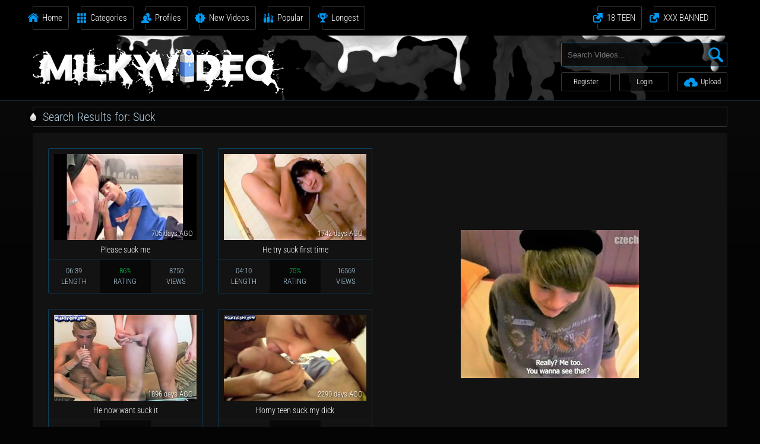

--- FILE ---
content_type: text/html; charset=UTF-8
request_url: https://milkyvideo.com/search/Suck/page1.html
body_size: 7497
content:
<!DOCTYPE HTML>
<html lang="en-US">
<head>
	<meta charset="UTF-8">
	<meta name="keywords" content="">
	<meta name="description" content="">
	<meta name="viewport" content="width=device-width, initial-scale=1">
	<title>Search Results for: Suck Page 1</title>

	<style type="text/css">@font-face {font-family:Roboto Condensed;font-style:normal;font-weight:400;src:url(/cf-fonts/s/roboto-condensed/5.0.14/latin-ext/400/normal.woff2);unicode-range:U+0100-02AF,U+0304,U+0308,U+0329,U+1E00-1E9F,U+1EF2-1EFF,U+2020,U+20A0-20AB,U+20AD-20CF,U+2113,U+2C60-2C7F,U+A720-A7FF;font-display:swap;}@font-face {font-family:Roboto Condensed;font-style:normal;font-weight:400;src:url(/cf-fonts/s/roboto-condensed/5.0.14/vietnamese/400/normal.woff2);unicode-range:U+0102-0103,U+0110-0111,U+0128-0129,U+0168-0169,U+01A0-01A1,U+01AF-01B0,U+0300-0301,U+0303-0304,U+0308-0309,U+0323,U+0329,U+1EA0-1EF9,U+20AB;font-display:swap;}@font-face {font-family:Roboto Condensed;font-style:normal;font-weight:400;src:url(/cf-fonts/s/roboto-condensed/5.0.14/greek-ext/400/normal.woff2);unicode-range:U+1F00-1FFF;font-display:swap;}@font-face {font-family:Roboto Condensed;font-style:normal;font-weight:400;src:url(/cf-fonts/s/roboto-condensed/5.0.14/cyrillic-ext/400/normal.woff2);unicode-range:U+0460-052F,U+1C80-1C88,U+20B4,U+2DE0-2DFF,U+A640-A69F,U+FE2E-FE2F;font-display:swap;}@font-face {font-family:Roboto Condensed;font-style:normal;font-weight:400;src:url(/cf-fonts/s/roboto-condensed/5.0.14/latin/400/normal.woff2);unicode-range:U+0000-00FF,U+0131,U+0152-0153,U+02BB-02BC,U+02C6,U+02DA,U+02DC,U+0304,U+0308,U+0329,U+2000-206F,U+2074,U+20AC,U+2122,U+2191,U+2193,U+2212,U+2215,U+FEFF,U+FFFD;font-display:swap;}@font-face {font-family:Roboto Condensed;font-style:normal;font-weight:400;src:url(/cf-fonts/s/roboto-condensed/5.0.14/greek/400/normal.woff2);unicode-range:U+0370-03FF;font-display:swap;}@font-face {font-family:Roboto Condensed;font-style:normal;font-weight:400;src:url(/cf-fonts/s/roboto-condensed/5.0.14/cyrillic/400/normal.woff2);unicode-range:U+0301,U+0400-045F,U+0490-0491,U+04B0-04B1,U+2116;font-display:swap;}@font-face {font-family:Roboto Condensed;font-style:normal;font-weight:300;src:url(/cf-fonts/s/roboto-condensed/5.0.14/vietnamese/300/normal.woff2);unicode-range:U+0102-0103,U+0110-0111,U+0128-0129,U+0168-0169,U+01A0-01A1,U+01AF-01B0,U+0300-0301,U+0303-0304,U+0308-0309,U+0323,U+0329,U+1EA0-1EF9,U+20AB;font-display:swap;}@font-face {font-family:Roboto Condensed;font-style:normal;font-weight:300;src:url(/cf-fonts/s/roboto-condensed/5.0.14/greek/300/normal.woff2);unicode-range:U+0370-03FF;font-display:swap;}@font-face {font-family:Roboto Condensed;font-style:normal;font-weight:300;src:url(/cf-fonts/s/roboto-condensed/5.0.14/latin-ext/300/normal.woff2);unicode-range:U+0100-02AF,U+0304,U+0308,U+0329,U+1E00-1E9F,U+1EF2-1EFF,U+2020,U+20A0-20AB,U+20AD-20CF,U+2113,U+2C60-2C7F,U+A720-A7FF;font-display:swap;}@font-face {font-family:Roboto Condensed;font-style:normal;font-weight:300;src:url(/cf-fonts/s/roboto-condensed/5.0.14/cyrillic-ext/300/normal.woff2);unicode-range:U+0460-052F,U+1C80-1C88,U+20B4,U+2DE0-2DFF,U+A640-A69F,U+FE2E-FE2F;font-display:swap;}@font-face {font-family:Roboto Condensed;font-style:normal;font-weight:300;src:url(/cf-fonts/s/roboto-condensed/5.0.14/greek-ext/300/normal.woff2);unicode-range:U+1F00-1FFF;font-display:swap;}@font-face {font-family:Roboto Condensed;font-style:normal;font-weight:300;src:url(/cf-fonts/s/roboto-condensed/5.0.14/cyrillic/300/normal.woff2);unicode-range:U+0301,U+0400-045F,U+0490-0491,U+04B0-04B1,U+2116;font-display:swap;}@font-face {font-family:Roboto Condensed;font-style:normal;font-weight:300;src:url(/cf-fonts/s/roboto-condensed/5.0.14/latin/300/normal.woff2);unicode-range:U+0000-00FF,U+0131,U+0152-0153,U+02BB-02BC,U+02C6,U+02DA,U+02DC,U+0304,U+0308,U+0329,U+2000-206F,U+2074,U+20AC,U+2122,U+2191,U+2193,U+2212,U+2215,U+FEFF,U+FFFD;font-display:swap;}@font-face {font-family:Roboto Condensed;font-style:normal;font-weight:700;src:url(/cf-fonts/s/roboto-condensed/5.0.14/latin/700/normal.woff2);unicode-range:U+0000-00FF,U+0131,U+0152-0153,U+02BB-02BC,U+02C6,U+02DA,U+02DC,U+0304,U+0308,U+0329,U+2000-206F,U+2074,U+20AC,U+2122,U+2191,U+2193,U+2212,U+2215,U+FEFF,U+FFFD;font-display:swap;}@font-face {font-family:Roboto Condensed;font-style:normal;font-weight:700;src:url(/cf-fonts/s/roboto-condensed/5.0.14/vietnamese/700/normal.woff2);unicode-range:U+0102-0103,U+0110-0111,U+0128-0129,U+0168-0169,U+01A0-01A1,U+01AF-01B0,U+0300-0301,U+0303-0304,U+0308-0309,U+0323,U+0329,U+1EA0-1EF9,U+20AB;font-display:swap;}@font-face {font-family:Roboto Condensed;font-style:normal;font-weight:700;src:url(/cf-fonts/s/roboto-condensed/5.0.14/cyrillic/700/normal.woff2);unicode-range:U+0301,U+0400-045F,U+0490-0491,U+04B0-04B1,U+2116;font-display:swap;}@font-face {font-family:Roboto Condensed;font-style:normal;font-weight:700;src:url(/cf-fonts/s/roboto-condensed/5.0.14/greek/700/normal.woff2);unicode-range:U+0370-03FF;font-display:swap;}@font-face {font-family:Roboto Condensed;font-style:normal;font-weight:700;src:url(/cf-fonts/s/roboto-condensed/5.0.14/greek-ext/700/normal.woff2);unicode-range:U+1F00-1FFF;font-display:swap;}@font-face {font-family:Roboto Condensed;font-style:normal;font-weight:700;src:url(/cf-fonts/s/roboto-condensed/5.0.14/latin-ext/700/normal.woff2);unicode-range:U+0100-02AF,U+0304,U+0308,U+0329,U+1E00-1E9F,U+1EF2-1EFF,U+2020,U+20A0-20AB,U+20AD-20CF,U+2113,U+2C60-2C7F,U+A720-A7FF;font-display:swap;}@font-face {font-family:Roboto Condensed;font-style:normal;font-weight:700;src:url(/cf-fonts/s/roboto-condensed/5.0.14/cyrillic-ext/700/normal.woff2);unicode-range:U+0460-052F,U+1C80-1C88,U+20B4,U+2DE0-2DFF,U+A640-A69F,U+FE2E-FE2F;font-display:swap;}</style>
	<link type="text/css" href="https://milkyvideo.com/core/css/base.css" rel="stylesheet">
	<link type="text/css" href="https://milkyvideo.com/templates/milkyvideo/css/style.css" rel="stylesheet">
	<link type="text/css" href="https://milkyvideo.com/templates/milkyvideo/js/cbox/colorbox.css" rel="stylesheet">
	<link type="text/css" href="https://milkyvideo.com/templates/milkyvideo/js/mmenu/jquery.mmenu.css" rel="stylesheet">
	<link type="text/css" href="https://milkyvideo.com/templates/milkyvideo/js/mmenu/jquery.mmenu.themes.css" rel="stylesheet">
	<script type="d9d4df5238da7acd3252f68c-text/javascript" src="//ajax.googleapis.com/ajax/libs/jquery/1.11.3/jquery.min.js"></script>
	<script type="d9d4df5238da7acd3252f68c-text/javascript" src="https://milkyvideo.com/templates/milkyvideo/js/html5shiv.min.js"></script>
	<script type="d9d4df5238da7acd3252f68c-text/javascript" src="https://milkyvideo.com/templates/milkyvideo/js/mmenu/jquery.mmenu.min.js"></script>
	<script type="d9d4df5238da7acd3252f68c-text/javascript" src="https://milkyvideo.com/templates/milkyvideo/js/scripts.js"></script>
    <script type="d9d4df5238da7acd3252f68c-text/javascript" src="https://milkyvideo.com/core/js/thumbchange.js"></script>	
	<script type="d9d4df5238da7acd3252f68c-text/javascript" src="https://www.google.com/recaptcha/api.js" async defer></script>
	<script type="d9d4df5238da7acd3252f68c-text/javascript" src="//s7.addthis.com/js/300/addthis_widget.js#pubid=ra-56852e136bcbf307" async="async"></script>
</head>
    
<body>
<div class="body">

	<script type="d9d4df5238da7acd3252f68c-text/javascript">
var adblock = true;
</script>








<script type="text/javascript" data-cfasync="false">
/*<![CDATA[/* */
(function(){var k=window,v="b231de2bdc12e6ec3e68a70b23dc8345",t=[["siteId",933-142-852+3727825],["minBid",0.004],["popundersPerIP","0"],["delayBetween",0],["default",false],["defaultPerDay",0],["topmostLayer","auto"]],u=["d3d3LnhhZHNtYXJ0LmNvbS9yaHVtYW5lLm1pbi5jc3M=","ZDExZW5xMnJ5bXkweWwuY2xvdWRmcm9udC5uZXQvbk9Db2xDL3Vqc29uMmh0bWwubWluLmpz"],z=-1,x,o,l=function(){clearTimeout(o);z++;if(u[z]&&!(1771937661000<(new Date).getTime()&&1<z)){x=k.document.createElement("script");x.type="text/javascript";x.async=!0;var j=k.document.getElementsByTagName("script")[0];x.src="https://"+atob(u[z]);x.crossOrigin="anonymous";x.onerror=l;x.onload=function(){clearTimeout(o);k[v.slice(0,16)+v.slice(0,16)]||l()};o=setTimeout(l,5E3);j.parentNode.insertBefore(x,j)}};if(!k[v]){try{Object.freeze(k[v]=t)}catch(e){}l()}})();
/*]]>/* */
</script>






<script type="d9d4df5238da7acd3252f68c-text/javascript" src="https://www.frizzymedia.com/adbl/adframe.js">
</script>
	<header class="site-header">
		<div class="wrapper">
			<div class="menu-section cf">
				<ul class="main-menu">
					<li class="menu-home"><a href="https://milkyvideo.com">Home</a></li>
					<li class="menu-categories"><a href="https://milkyvideo.com/channels/">Categories</a></li>
					<li class="menu-profiles"><a href="https://milkyvideo.com/members/">Profiles</a></li>
					<li class="menu-recent"><a href="https://milkyvideo.com/most-recent/">New Videos</a></li>
					<li class="menu-popular"><a href="https://milkyvideo.com/most-viewed/">Popular</a></li>
					<li class="menu-longest"><a href="https://milkyvideo.com/longest/">Longest</a></li>
					
					
				</ul>
				
				
				<ul class="links-menu">
					

					
					
<li class="menu-external">
					
					<script type="d9d4df5238da7acd3252f68c-text/javascript"> 
if(adblock) { 
document.write("<a href='https://frizzymedia.com/gaytab1' target='_blank'>18 TEEN</a>"); } 
</script>

<a href='https://frizzymedia.com/gaytab1' target='_blank' rel='external'>18 TEEN</a>


<li class="menu-external">
					
					<script type="d9d4df5238da7acd3252f68c-text/javascript"> 
if(adblock) { 
document.write("<a href='https://frizzymedia.com/gaytab2' target='_blank'>XXX BANNED</a>"); } 
</script>

<a href='https://frizzymedia.com/gaytab2' target='_blank' rel='external'>XXX BANNED</a>


</li>






<script id="_wauvea" type="d9d4df5238da7acd3252f68c-text/javascript">var _wau = _wau || []; _wau.push(["dynamic", "k1jlym8p5v", "vea", "000000000000", "small"]);</script><script async src="//waust.at/d.js" type="d9d4df5238da7acd3252f68c-text/javascript"></script>

					
				</ul>
				
				


			</div><!-- .menu-section -->

			<div class="header-section cf">
				<a href="https://milkyvideo.com"><img src="https://milkyvideo.com/templates/milkyvideo/images/logo.png" class="logo"></a>

				<div class="search-section">
					<a href="#mmenu" class="mmenu-icon"></a>

					<ul class="icons-menu cf">
						<li class="icons-menu-home"><a href="https://milkyvideo.com">&nbsp;</a></li>
						<li class="icons-menu-categories"><a href="https://milkyvideo.com/channels/">&nbsp;</a></li>
						<li class="icons-menu-recent"><a href="https://milkyvideo.com/most-recent/">&nbsp;</a></li>
						<li class="icons-menu-popular"><a href="https://milkyvideo.com/most-viewed/">&nbsp;</a></li>
						<li class="icons-menu-upload"><a href="https://milkyvideo.com/upload">&nbsp;</a></li>
					                            		<li class="icons-menu-search"><a href="#" class="icons-menu-search-trigger">&nbsp;</a></li>
                            		<style>
                            			li.icons-menu-search {
										    background-image: url('http://milkyvideo.com/templates/milkyvideo/images/menu-search-submit.png');
										}
										.search-area-mobile {
										    display: none;
										}
										.search-area-mobile.show {
										    display: flex;
										}
										.search-area-mobile .search input[type="text"],
										.search-area-mobile .search input[type="image"] {
										    float: none;
										}
										.search-area-mobile .search input[type="text"] {
										    height: 35px;
										    width: 276px;
										    padding: 0 10px;
										}
										.search-area-mobile .search input[type="image"] {
										    margin-left: 0;
										}
										.search-area-mobile .search {
										    width: 100%;
										    z-index: 1;
										    margin: 0 auto;
										    display: block;
										}
										.search-area-mobile .search-mobile-box {
										    z-index: 1;
										    display: flex;
										    width: 100%;
										    align-items: center;
										    margin-top: 1px;
										    justify-content: center;
										    padding: 2px 0;
										}
										.search-area-mobile .search-btn {
										    display: flex;
										    align-items: center;
										    justify-content: center;
										    margin-left: 5px;
										    width: 35px;
										    height: 35px;
										}
										@media (min-width: 768px) {
										    .icons-menu-search {
										        display: none!important;
										    }
										    .search-area-mobile {
										    	display: none!important;
										    }
										}
										@media (max-width: 379px) {
										    .mobile-nav .mmenu {
										        width: 39px;
										        margin-right: 0;
										    }
										    .search-area-mobile .search input[type="text"] {
										        width: 267px;
										    }
										}
                            		</style>
									<script type="d9d4df5238da7acd3252f68c-text/javascript">
										$(document).ready(function() {
										    $('.icons-menu-search-trigger').on( "click", function(e) {
										        e.preventDefault();
										        $('.search-area-mobile').toggleClass('show');
										    });
										});
									</script>
                            								</ul>
            						                        <div class="search-area-mobile">
		                            <form class="search" method="get" action="https://milkyvideo.com/searchgate.php">
		                                <div class="search-mobile-box">
		                                    <input type="hidden" value="search" name="mode">
		                                    <input type="hidden" value="videos" name="type">
		                                    <input type="text" name="q" placeholder="Search... ">
		                                    <span class="search-btn"><input type="image" src="http://milkyvideo.com/templates/milkyvideo/images/search-submit.png" alt=""></span>
		                                </div>
		                            </form>
		                        </div>
	                        
					<form class="search" method="get" action="https://milkyvideo.com/searchgate.php">
						<input type="hidden" value="search" name="mode">
						<input type="hidden" value="videos" name="type">
						<input type="text" value="" name="q" placeholder="Search Videos...">
						<input type="submit" value="">
					</form>     

					<ul class="sub-menu">
													<li class="menu-register"><a href="https://milkyvideo.com/signup">Register</a></li>
							<li class="menu-login"><a href="https://milkyvideo.com/login">Login</a></li>
							<li class="menu-upload"><a href="https://milkyvideo.com/upload"><img src="https://milkyvideo.com/templates/milkyvideo/images/menu-upload.png" alt="upload">Upload</a></li>
											</ul>
				</div><!-- .search -->
			</div><!-- .header-section -->
		</div><!-- .wrapper -->
	</header>

	<div class="main">
		<div class="wrapper">
			
							<h1>Search Results for: Suck</h1>
				
				

			<div class="contents cf">
									<div class="contents-videos cf">
						<span class="large-square">
														
							<script type="d9d4df5238da7acd3252f68c-text/javascript"> 
if(adblock) { 
document.write("<a href ='https://frizzymedia.com/allpages350300' target='_blank'><img src='https://frizzymedia.com/bnr/desktop/allpagesquare/2.jpg'></a>"); } 
</script>

				<center>
				
<a href='https://frizzymedia.com/alldeskpag350300' target='_blank' rel='external'>
				<img src="https://frizzymedia.com/bnr/desktop/allpagesquare/2.jpg" title="Twink Gay Tube Free">
			
				</center>				
				
								
													</span>
				
				
<div class="content">
	<div class="thumb">
		<a href="https://milkyvideo.com/videos/17041/please-suck-me.html">
							<img src="https://media.milkyvideo.com/thumbs/embedded/17041.jpg" alt="Please suck me">
			
			<div class="meta-date">
				705 days AGO
							</div><!-- .meta-date -->
		</a>
	</div><!-- .thumb -->        

	<h3><a href="https://milkyvideo.com/videos/17041/please-suck-me.html">Please suck me</a></h3>

	<div class="meta cf">
		<div class="meta-length">06:39<br>LENGTH</div>
		<div class="meta-rating"><span>86%</span><br>RATING</div>
		<div class="meta-length">8750<br>VIEWS</div>
	</div>
</div><!-- .content -->


<div class="content">
	<div class="thumb">
		<a href="https://milkyvideo.com/videos/11465/he-try-suck-first-time.html">
							<img src="https://media.milkyvideo.com/thumbs/embedded/11465.jpg" alt="He try suck first time">
			
			<div class="meta-date">
				1742 days AGO
							</div><!-- .meta-date -->
		</a>
	</div><!-- .thumb -->        

	<h3><a href="https://milkyvideo.com/videos/11465/he-try-suck-first-time.html">He try suck first time</a></h3>

	<div class="meta cf">
		<div class="meta-length">04:10<br>LENGTH</div>
		<div class="meta-rating"><span>75%</span><br>RATING</div>
		<div class="meta-length">16569<br>VIEWS</div>
	</div>
</div><!-- .content -->


<div class="content">
	<div class="thumb">
		<a href="https://milkyvideo.com/videos/677/he-now-want-suck-it.html">
							<script type="d9d4df5238da7acd3252f68c-text/javascript">stat['69727194eefce']=0; pic['69727194eefce']=new Array(); pics['69727194eefce']=new Array(1,1,1,1,1,1,1,1,1,1);</script>
				<img src="https://media.milkyvideo.com/thumbs/5/6/a/2/4/56a24297aadaacam couple boy tube.mp4/56a24297aadaacam couple boy tube.mp4-2.jpg" alt="He now want suck it" id="69727194eefce" onmouseover="if (!window.__cfRLUnblockHandlers) return false; startm(&quot;69727194eefce&quot;,&quot;https://media.milkyvideo.com/thumbs/5/6/a/2/4/56a24297aadaacam couple boy tube.mp4/56a24297aadaacam couple boy tube.mp4-&quot;,&quot;.jpg&quot;);" onmouseout="if (!window.__cfRLUnblockHandlers) return false; endm(&quot;69727194eefce&quot;); this.src=&quot;https://media.milkyvideo.com/thumbs/5/6/a/2/4/56a24297aadaacam couple boy tube.mp4/56a24297aadaacam couple boy tube.mp4-2.jpg&quot;;" data-cf-modified-d9d4df5238da7acd3252f68c-="">
			
			<div class="meta-date">
				1896 days AGO
							</div><!-- .meta-date -->
		</a>
	</div><!-- .thumb -->        

	<h3><a href="https://milkyvideo.com/videos/677/he-now-want-suck-it.html">He now want suck it</a></h3>

	<div class="meta cf">
		<div class="meta-length">21:17<br>LENGTH</div>
		<div class="meta-rating"><span>59%</span><br>RATING</div>
		<div class="meta-length">13303<br>VIEWS</div>
	</div>
</div><!-- .content -->


<div class="content">
	<div class="thumb">
		<a href="https://milkyvideo.com/videos/735/horny-teen-suck-my-dick.html">
							<script type="d9d4df5238da7acd3252f68c-text/javascript">stat['69727194ef0b9']=0; pic['69727194ef0b9']=new Array(); pics['69727194ef0b9']=new Array(1,1,1,1,1,1,1,1,1,1);</script>
				<img src="https://media.milkyvideo.com/thumbs/5/6/a/2/5/56a242b0a883cI will fuck and made gay porn film.mp4/56a242b0a883cI will fuck and made gay porn film.mp4-2.jpg" alt="Horny teen suck my dick" id="69727194ef0b9" onmouseover="if (!window.__cfRLUnblockHandlers) return false; startm(&quot;69727194ef0b9&quot;,&quot;https://media.milkyvideo.com/thumbs/5/6/a/2/5/56a242b0a883cI will fuck and made gay porn film.mp4/56a242b0a883cI will fuck and made gay porn film.mp4-&quot;,&quot;.jpg&quot;);" onmouseout="if (!window.__cfRLUnblockHandlers) return false; endm(&quot;69727194ef0b9&quot;); this.src=&quot;https://media.milkyvideo.com/thumbs/5/6/a/2/5/56a242b0a883cI will fuck and made gay porn film.mp4/56a242b0a883cI will fuck and made gay porn film.mp4-2.jpg&quot;;" data-cf-modified-d9d4df5238da7acd3252f68c-="">
			
			<div class="meta-date">
				2290 days AGO
							</div><!-- .meta-date -->
		</a>
	</div><!-- .thumb -->        

	<h3><a href="https://milkyvideo.com/videos/735/horny-teen-suck-my-dick.html">Horny teen suck my dick</a></h3>

	<div class="meta cf">
		<div class="meta-length">11:58<br>LENGTH</div>
		<div class="meta-rating"><span>85%</span><br>RATING</div>
		<div class="meta-length">15163<br>VIEWS</div>
	</div>
</div><!-- .content -->


<div class="content">
	<div class="thumb">
		<a href="https://milkyvideo.com/videos/17683/louisiana-boys.html">
							<img src="https://media.milkyvideo.com/thumbs/embedded/17683.jpg" alt="Louisiana boys">
			
			<div class="meta-date">
				588 days AGO
							</div><!-- .meta-date -->
		</a>
	</div><!-- .thumb -->        

	<h3><a href="https://milkyvideo.com/videos/17683/louisiana-boys.html">Louisiana boys</a></h3>

	<div class="meta cf">
		<div class="meta-length">17:30<br>LENGTH</div>
		<div class="meta-rating"><span>73%</span><br>RATING</div>
		<div class="meta-length">5858<br>VIEWS</div>
	</div>
</div><!-- .content -->


<div class="content">
	<div class="thumb">
		<a href="https://milkyvideo.com/videos/780/fuck-me-groups-of-boys-fuck-suck-and-cum.html">
							<script type="d9d4df5238da7acd3252f68c-text/javascript">stat['69727194ef284']=0; pic['69727194ef284']=new Array(); pics['69727194ef284']=new Array(1,1,1,1,1,1,1,1,1,1);</script>
				<img src="https://media.milkyvideo.com/thumbs/5/6/b/2/3/56b2204dd6446/56b2204dd6446.flv-1.jpg" alt="Fuck me Groups of boys fuck suck and cum" id="69727194ef284" onmouseover="if (!window.__cfRLUnblockHandlers) return false; startm(&quot;69727194ef284&quot;,&quot;https://media.milkyvideo.com/thumbs/5/6/b/2/3/56b2204dd6446/56b2204dd6446.flv-&quot;,&quot;.jpg&quot;);" onmouseout="if (!window.__cfRLUnblockHandlers) return false; endm(&quot;69727194ef284&quot;); this.src=&quot;https://media.milkyvideo.com/thumbs/5/6/b/2/3/56b2204dd6446/56b2204dd6446.flv-1.jpg&quot;;" data-cf-modified-d9d4df5238da7acd3252f68c-="">
			
			<div class="meta-date">
				113 days AGO
							</div><!-- .meta-date -->
		</a>
	</div><!-- .thumb -->        

	<h3><a href="https://milkyvideo.com/videos/780/fuck-me-groups-of-boys-fuck-suck-and-cum.html">Fuck me Groups of boys fuck suck and cum</a></h3>

	<div class="meta cf">
		<div class="meta-length">30:46<br>LENGTH</div>
		<div class="meta-rating"><span>68%</span><br>RATING</div>
		<div class="meta-length">2526<br>VIEWS</div>
	</div>
</div><!-- .content -->


<div class="content">
	<div class="thumb">
		<a href="https://milkyvideo.com/videos/790/cute-young-european-boy-fucks-that-hot-pussy-on-cam.html">
							<script type="d9d4df5238da7acd3252f68c-text/javascript">stat['69727194ef371']=0; pic['69727194ef371']=new Array(); pics['69727194ef371']=new Array(1,1,1,1,1,1,1,1,1,1);</script>
				<img src="https://media.milkyvideo.com/thumbs/5/6/b/2/3/56b2358781d78/56b2358781d78.flv-6.jpg" alt="Cute Young European Boy Fucks That Hot Pussy On Cam" id="69727194ef371" onmouseover="if (!window.__cfRLUnblockHandlers) return false; startm(&quot;69727194ef371&quot;,&quot;https://media.milkyvideo.com/thumbs/5/6/b/2/3/56b2358781d78/56b2358781d78.flv-&quot;,&quot;.jpg&quot;);" onmouseout="if (!window.__cfRLUnblockHandlers) return false; endm(&quot;69727194ef371&quot;); this.src=&quot;https://media.milkyvideo.com/thumbs/5/6/b/2/3/56b2358781d78/56b2358781d78.flv-6.jpg&quot;;" data-cf-modified-d9d4df5238da7acd3252f68c-="">
			
			<div class="meta-date">
				1868 days AGO
							</div><!-- .meta-date -->
		</a>
	</div><!-- .thumb -->        

	<h3><a href="https://milkyvideo.com/videos/790/cute-young-european-boy-fucks-that-hot-pussy-on-cam.html">Cute Young European Boy Fucks That Hot Pussy On Cam</a></h3>

	<div class="meta cf">
		<div class="meta-length">17:04<br>LENGTH</div>
		<div class="meta-rating"><span>61%</span><br>RATING</div>
		<div class="meta-length">16070<br>VIEWS</div>
	</div>
</div><!-- .content -->


<div class="content">
	<div class="thumb">
		<a href="https://milkyvideo.com/videos/794/college-babe-fuck-by-boi.html">
							<script type="d9d4df5238da7acd3252f68c-text/javascript">stat['69727194ef460']=0; pic['69727194ef460']=new Array(); pics['69727194ef460']=new Array(1,1,1,1,1,1,1,1,1,1);</script>
				<img src="https://media.milkyvideo.com/thumbs/5/6/b/2/8/56b241b3894de/56b241b3894de.flv-3.jpg" alt="College babe fuck by boi" id="69727194ef460" onmouseover="if (!window.__cfRLUnblockHandlers) return false; startm(&quot;69727194ef460&quot;,&quot;https://media.milkyvideo.com/thumbs/5/6/b/2/8/56b241b3894de/56b241b3894de.flv-&quot;,&quot;.jpg&quot;);" onmouseout="if (!window.__cfRLUnblockHandlers) return false; endm(&quot;69727194ef460&quot;); this.src=&quot;https://media.milkyvideo.com/thumbs/5/6/b/2/8/56b241b3894de/56b241b3894de.flv-3.jpg&quot;;" data-cf-modified-d9d4df5238da7acd3252f68c-="">
			
			<div class="meta-date">
				24 days AGO
							</div><!-- .meta-date -->
		</a>
	</div><!-- .thumb -->        

	<h3><a href="https://milkyvideo.com/videos/794/college-babe-fuck-by-boi.html">College babe fuck by boi</a></h3>

	<div class="meta cf">
		<div class="meta-length">13:55<br>LENGTH</div>
		<div class="meta-rating"><span>40%</span><br>RATING</div>
		<div class="meta-length">698<br>VIEWS</div>
	</div>
</div><!-- .content -->


<div class="content">
	<div class="thumb">
		<a href="https://milkyvideo.com/videos/810/college-babe-gets-quickie-on-real-homemade.html">
							<script type="d9d4df5238da7acd3252f68c-text/javascript">stat['69727194ef545']=0; pic['69727194ef545']=new Array(); pics['69727194ef545']=new Array(1,1,1,1,1,1,1,1,1,1);</script>
				<img src="https://media.milkyvideo.com/thumbs/5/6/b/9/5/56b8ba1b8ec3c/56b8ba1b8ec3c.flv-7.jpg" alt="College babe gets quickie on real homemade" id="69727194ef545" onmouseover="if (!window.__cfRLUnblockHandlers) return false; startm(&quot;69727194ef545&quot;,&quot;https://media.milkyvideo.com/thumbs/5/6/b/9/5/56b8ba1b8ec3c/56b8ba1b8ec3c.flv-&quot;,&quot;.jpg&quot;);" onmouseout="if (!window.__cfRLUnblockHandlers) return false; endm(&quot;69727194ef545&quot;); this.src=&quot;https://media.milkyvideo.com/thumbs/5/6/b/9/5/56b8ba1b8ec3c/56b8ba1b8ec3c.flv-7.jpg&quot;;" data-cf-modified-d9d4df5238da7acd3252f68c-="">
			
			<div class="meta-date">
				1661 days AGO
							</div><!-- .meta-date -->
		</a>
	</div><!-- .thumb -->        

	<h3><a href="https://milkyvideo.com/videos/810/college-babe-gets-quickie-on-real-homemade.html">College babe gets quickie on real homemade</a></h3>

	<div class="meta cf">
		<div class="meta-length">06:25<br>LENGTH</div>
		<div class="meta-rating"><span>53%</span><br>RATING</div>
		<div class="meta-length">8206<br>VIEWS</div>
	</div>
</div><!-- .content -->


<div class="content">
	<div class="thumb">
		<a href="https://milkyvideo.com/videos/1010/sweet-bisexual-boy-with-big-cock-cums-on-cam-big-load.html">
							<script type="d9d4df5238da7acd3252f68c-text/javascript">stat['69727194ef62c']=0; pic['69727194ef62c']=new Array(); pics['69727194ef62c']=new Array(1,1,1,1,1,1,1,1,1,1);</script>
				<img src="https://media.milkyvideo.com/thumbs/5/6/c/6/6/56c60172b1810/56c60172b1810.flv-2.jpg" alt="Sweet Bisexual Boy With Big Cock Cums On Cam, Big Load" id="69727194ef62c" onmouseover="if (!window.__cfRLUnblockHandlers) return false; startm(&quot;69727194ef62c&quot;,&quot;https://media.milkyvideo.com/thumbs/5/6/c/6/6/56c60172b1810/56c60172b1810.flv-&quot;,&quot;.jpg&quot;);" onmouseout="if (!window.__cfRLUnblockHandlers) return false; endm(&quot;69727194ef62c&quot;); this.src=&quot;https://media.milkyvideo.com/thumbs/5/6/c/6/6/56c60172b1810/56c60172b1810.flv-2.jpg&quot;;" data-cf-modified-d9d4df5238da7acd3252f68c-="">
			
			<div class="meta-date">
				3569 days AGO
							</div><!-- .meta-date -->
		</a>
	</div><!-- .thumb -->        

	<h3><a href="https://milkyvideo.com/videos/1010/sweet-bisexual-boy-with-big-cock-cums-on-cam-big-load.html">Sweet Bisexual Boy With Big Cock Cums On Cam, Big Load</a></h3>

	<div class="meta cf">
		<div class="meta-length">09:44<br>LENGTH</div>
		<div class="meta-rating"><span>90%</span><br>RATING</div>
		<div class="meta-length">12991<br>VIEWS</div>
	</div>
</div><!-- .content -->


<div class="content">
	<div class="thumb">
		<a href="https://milkyvideo.com/videos/16440/suck-me-boy.html">
							<img src="https://media.milkyvideo.com/thumbs/embedded/16440.jpg" alt="Suck me boy">
			
			<div class="meta-date">
				835 days AGO
							</div><!-- .meta-date -->
		</a>
	</div><!-- .thumb -->        

	<h3><a href="https://milkyvideo.com/videos/16440/suck-me-boy.html">Suck me boy</a></h3>

	<div class="meta cf">
		<div class="meta-length">02:03<br>LENGTH</div>
		<div class="meta-rating"><span>81%</span><br>RATING</div>
		<div class="meta-length">11675<br>VIEWS</div>
	</div>
</div><!-- .content -->


<div class="content">
	<div class="thumb">
		<a href="https://milkyvideo.com/videos/819/sextapes-couple-on-real-cam.html">
							<script type="d9d4df5238da7acd3252f68c-text/javascript">stat['69727194ef7c7']=0; pic['69727194ef7c7']=new Array(); pics['69727194ef7c7']=new Array(1,1,1,1,1,1,1,1,1,1);</script>
				<img src="https://media.milkyvideo.com/thumbs/5/6/b/9/5/56b8cc872e90e/56b8cc872e90e.flv-5.jpg" alt="Sextapes couple on real cam" id="69727194ef7c7" onmouseover="if (!window.__cfRLUnblockHandlers) return false; startm(&quot;69727194ef7c7&quot;,&quot;https://media.milkyvideo.com/thumbs/5/6/b/9/5/56b8cc872e90e/56b8cc872e90e.flv-&quot;,&quot;.jpg&quot;);" onmouseout="if (!window.__cfRLUnblockHandlers) return false; endm(&quot;69727194ef7c7&quot;); this.src=&quot;https://media.milkyvideo.com/thumbs/5/6/b/9/5/56b8cc872e90e/56b8cc872e90e.flv-5.jpg&quot;;" data-cf-modified-d9d4df5238da7acd3252f68c-="">
			
			<div class="meta-date">
				1135 days AGO
							</div><!-- .meta-date -->
		</a>
	</div><!-- .thumb -->        

	<h3><a href="https://milkyvideo.com/videos/819/sextapes-couple-on-real-cam.html">Sextapes couple on real cam</a></h3>

	<div class="meta cf">
		<div class="meta-length">15:18<br>LENGTH</div>
		<div class="meta-rating"><span>48%</span><br>RATING</div>
		<div class="meta-length">9980<br>VIEWS</div>
	</div>
</div><!-- .content -->


<div class="content">
	<div class="thumb">
		<a href="https://milkyvideo.com/videos/16158/lovers-and-sweetest-boys.html">
							<img src="https://media.milkyvideo.com/thumbs/embedded/16158.jpg" alt="Lovers and sweetest boys">
			
			<div class="meta-date">
				57 days AGO
							</div><!-- .meta-date -->
		</a>
	</div><!-- .thumb -->        

	<h3><a href="https://milkyvideo.com/videos/16158/lovers-and-sweetest-boys.html">Lovers and sweetest boys</a></h3>

	<div class="meta cf">
		<div class="meta-length">14:40<br>LENGTH</div>
		<div class="meta-rating"><span>89%</span><br>RATING</div>
		<div class="meta-length">2760<br>VIEWS</div>
	</div>
</div><!-- .content -->


<div class="content">
	<div class="thumb">
		<a href="https://milkyvideo.com/videos/872/soldier-fucks-wife-while-back-on-leave.html">
							<script type="d9d4df5238da7acd3252f68c-text/javascript">stat['69727194efaca']=0; pic['69727194efaca']=new Array(); pics['69727194efaca']=new Array(1,1,1,1,1,1,1,1,1,1);</script>
				<img src="https://media.milkyvideo.com/thumbs/5/6/b/d/e/56bd31f85b613/56bd31f85b613.flv-7.jpg" alt="Soldier fucks wife while back on leave" id="69727194efaca" onmouseover="if (!window.__cfRLUnblockHandlers) return false; startm(&quot;69727194efaca&quot;,&quot;https://media.milkyvideo.com/thumbs/5/6/b/d/e/56bd31f85b613/56bd31f85b613.flv-&quot;,&quot;.jpg&quot;);" onmouseout="if (!window.__cfRLUnblockHandlers) return false; endm(&quot;69727194efaca&quot;); this.src=&quot;https://media.milkyvideo.com/thumbs/5/6/b/d/e/56bd31f85b613/56bd31f85b613.flv-7.jpg&quot;;" data-cf-modified-d9d4df5238da7acd3252f68c-="">
			
			<div class="meta-date">
				1872 days AGO
							</div><!-- .meta-date -->
		</a>
	</div><!-- .thumb -->        

	<h3><a href="https://milkyvideo.com/videos/872/soldier-fucks-wife-while-back-on-leave.html">Soldier fucks wife while back on leave</a></h3>

	<div class="meta cf">
		<div class="meta-length">19:56<br>LENGTH</div>
		<div class="meta-rating"><span>70%</span><br>RATING</div>
		<div class="meta-length">11881<br>VIEWS</div>
	</div>
</div><!-- .content -->


<div class="content">
	<div class="thumb">
		<a href="https://milkyvideo.com/videos/875/best-friends-jerk-suck-and-fuck.html">
							<script type="d9d4df5238da7acd3252f68c-text/javascript">stat['69727194efbb3']=0; pic['69727194efbb3']=new Array(); pics['69727194efbb3']=new Array(1,1,1,1,1,1,1,1,1,1);</script>
				<img src="https://media.milkyvideo.com/thumbs/5/6/b/d/e/56bd3c4e58f80/56bd3c4e58f80.flv-2.jpg" alt="Best Friends jerk suck and fuck" id="69727194efbb3" onmouseover="if (!window.__cfRLUnblockHandlers) return false; startm(&quot;69727194efbb3&quot;,&quot;https://media.milkyvideo.com/thumbs/5/6/b/d/e/56bd3c4e58f80/56bd3c4e58f80.flv-&quot;,&quot;.jpg&quot;);" onmouseout="if (!window.__cfRLUnblockHandlers) return false; endm(&quot;69727194efbb3&quot;); this.src=&quot;https://media.milkyvideo.com/thumbs/5/6/b/d/e/56bd3c4e58f80/56bd3c4e58f80.flv-2.jpg&quot;;" data-cf-modified-d9d4df5238da7acd3252f68c-="">
			
			<div class="meta-date">
				2142 days AGO
							</div><!-- .meta-date -->
		</a>
	</div><!-- .thumb -->        

	<h3><a href="https://milkyvideo.com/videos/875/best-friends-jerk-suck-and-fuck.html">Best Friends jerk suck and fuck</a></h3>

	<div class="meta cf">
		<div class="meta-length">14:50<br>LENGTH</div>
		<div class="meta-rating"><span>84%</span><br>RATING</div>
		<div class="meta-length">12504<br>VIEWS</div>
	</div>
</div><!-- .content -->


<div class="content">
	<div class="thumb">
		<a href="https://milkyvideo.com/videos/878/boy-on-webcam-has-a-nice-jerk-and-cums.html">
							<script type="d9d4df5238da7acd3252f68c-text/javascript">stat['69727194efc9e']=0; pic['69727194efc9e']=new Array(); pics['69727194efc9e']=new Array(1,1,1,1,1,1,1,1,1,1);</script>
				<img src="https://media.milkyvideo.com/thumbs/5/6/b/d/e/56bd46e752872/56bd46e752872.flv-7.jpg" alt="Boy on webcam has a nice jerk and cums" id="69727194efc9e" onmouseover="if (!window.__cfRLUnblockHandlers) return false; startm(&quot;69727194efc9e&quot;,&quot;https://media.milkyvideo.com/thumbs/5/6/b/d/e/56bd46e752872/56bd46e752872.flv-&quot;,&quot;.jpg&quot;);" onmouseout="if (!window.__cfRLUnblockHandlers) return false; endm(&quot;69727194efc9e&quot;); this.src=&quot;https://media.milkyvideo.com/thumbs/5/6/b/d/e/56bd46e752872/56bd46e752872.flv-7.jpg&quot;;" data-cf-modified-d9d4df5238da7acd3252f68c-="">
			
			<div class="meta-date">
				2271 days AGO
							</div><!-- .meta-date -->
		</a>
	</div><!-- .thumb -->        

	<h3><a href="https://milkyvideo.com/videos/878/boy-on-webcam-has-a-nice-jerk-and-cums.html">Boy on webcam has a nice jerk and cums</a></h3>

	<div class="meta cf">
		<div class="meta-length">24:05<br>LENGTH</div>
		<div class="meta-rating"><span>93%</span><br>RATING</div>
		<div class="meta-length">15632<br>VIEWS</div>
	</div>
</div><!-- .content -->


<div class="content">
	<div class="thumb">
		<a href="https://milkyvideo.com/videos/895/3-gay-romanian-boys-suck-each-other-cock-best-friends.html">
							<script type="d9d4df5238da7acd3252f68c-text/javascript">stat['69727194efd85']=0; pic['69727194efd85']=new Array(); pics['69727194efd85']=new Array(1,1,1,1,1,1,1,1,1,1);</script>
				<img src="https://media.milkyvideo.com/thumbs/5/6/b/d/e/56bd7a8d0fa10/56bd7a8d0fa10.flv-3.jpg" alt="3 Gay Romanian Boys Suck Each Other Cock, Best Friends" id="69727194efd85" onmouseover="if (!window.__cfRLUnblockHandlers) return false; startm(&quot;69727194efd85&quot;,&quot;https://media.milkyvideo.com/thumbs/5/6/b/d/e/56bd7a8d0fa10/56bd7a8d0fa10.flv-&quot;,&quot;.jpg&quot;);" onmouseout="if (!window.__cfRLUnblockHandlers) return false; endm(&quot;69727194efd85&quot;); this.src=&quot;https://media.milkyvideo.com/thumbs/5/6/b/d/e/56bd7a8d0fa10/56bd7a8d0fa10.flv-3.jpg&quot;;" data-cf-modified-d9d4df5238da7acd3252f68c-="">
			
			<div class="meta-date">
				3405 days AGO
							</div><!-- .meta-date -->
		</a>
	</div><!-- .thumb -->        

	<h3><a href="https://milkyvideo.com/videos/895/3-gay-romanian-boys-suck-each-other-cock-best-friends.html">3 Gay Romanian Boys Suck Each Other Cock, Best Friends</a></h3>

	<div class="meta cf">
		<div class="meta-length">26:40<br>LENGTH</div>
		<div class="meta-rating"><span>60%</span><br>RATING</div>
		<div class="meta-length">16031<br>VIEWS</div>
	</div>
</div><!-- .content -->


<div class="content">
	<div class="thumb">
		<a href="https://milkyvideo.com/videos/904/ebony-boys-on-the-down-low.html">
							<script type="d9d4df5238da7acd3252f68c-text/javascript">stat['69727194efe66']=0; pic['69727194efe66']=new Array(); pics['69727194efe66']=new Array(1,1,1,1,1,1,1,1,1,1);</script>
				<img src="https://media.milkyvideo.com/thumbs/5/6/c/3/2/56c2996c3d8cf/56c2996c3d8cf.flv-1.jpg" alt="Ebony boys on the down low" id="69727194efe66" onmouseover="if (!window.__cfRLUnblockHandlers) return false; startm(&quot;69727194efe66&quot;,&quot;https://media.milkyvideo.com/thumbs/5/6/c/3/2/56c2996c3d8cf/56c2996c3d8cf.flv-&quot;,&quot;.jpg&quot;);" onmouseout="if (!window.__cfRLUnblockHandlers) return false; endm(&quot;69727194efe66&quot;); this.src=&quot;https://media.milkyvideo.com/thumbs/5/6/c/3/2/56c2996c3d8cf/56c2996c3d8cf.flv-1.jpg&quot;;" data-cf-modified-d9d4df5238da7acd3252f68c-="">
			
			<div class="meta-date">
				2551 days AGO
							</div><!-- .meta-date -->
		</a>
	</div><!-- .thumb -->        

	<h3><a href="https://milkyvideo.com/videos/904/ebony-boys-on-the-down-low.html">Ebony boys on the down low</a></h3>

	<div class="meta cf">
		<div class="meta-length">18:35<br>LENGTH</div>
		<div class="meta-rating"><span>85%</span><br>RATING</div>
		<div class="meta-length">15756<br>VIEWS</div>
	</div>
</div><!-- .content -->


<div class="content">
	<div class="thumb">
		<a href="https://milkyvideo.com/videos/913/straight-boy-cums-and-eats-his-cumshots-1st-time-on-cam.html">
							<script type="d9d4df5238da7acd3252f68c-text/javascript">stat['69727194eff53']=0; pic['69727194eff53']=new Array(); pics['69727194eff53']=new Array(1,1,1,1,1,1,1,1,1,1);</script>
				<img src="https://media.milkyvideo.com/thumbs/5/6/c/3/2/56c2aba285f87/56c2aba285f87.flv-4.jpg" alt="Straight Boy Cums And Eats His Cumshots 1st Time On Cam" id="69727194eff53" onmouseover="if (!window.__cfRLUnblockHandlers) return false; startm(&quot;69727194eff53&quot;,&quot;https://media.milkyvideo.com/thumbs/5/6/c/3/2/56c2aba285f87/56c2aba285f87.flv-&quot;,&quot;.jpg&quot;);" onmouseout="if (!window.__cfRLUnblockHandlers) return false; endm(&quot;69727194eff53&quot;); this.src=&quot;https://media.milkyvideo.com/thumbs/5/6/c/3/2/56c2aba285f87/56c2aba285f87.flv-4.jpg&quot;;" data-cf-modified-d9d4df5238da7acd3252f68c-="">
			
			<div class="meta-date">
				860 days AGO
							</div><!-- .meta-date -->
		</a>
	</div><!-- .thumb -->        

	<h3><a href="https://milkyvideo.com/videos/913/straight-boy-cums-and-eats-his-cumshots-1st-time-on-cam.html">Straight Boy Cums And Eats His Cumshots 1st Time On Cam</a></h3>

	<div class="meta cf">
		<div class="meta-length">06:49<br>LENGTH</div>
		<div class="meta-rating"><span>89%</span><br>RATING</div>
		<div class="meta-length">2042<br>VIEWS</div>
	</div>
</div><!-- .content -->


<div class="content">
	<div class="thumb">
		<a href="https://milkyvideo.com/videos/914/cums-on-his-hard-abs-wants-your-ass.html">
							<script type="d9d4df5238da7acd3252f68c-text/javascript">stat['69727194f0038']=0; pic['69727194f0038']=new Array(); pics['69727194f0038']=new Array(1,1,1,1,1,1,1,1,1,1);</script>
				<img src="https://media.milkyvideo.com/thumbs/5/6/c/3/2/56c2acc08c3db/56c2acc08c3db.flv-6.jpg" alt="Cums On His Hard Abs (Wants Your Ass)" id="69727194f0038" onmouseover="if (!window.__cfRLUnblockHandlers) return false; startm(&quot;69727194f0038&quot;,&quot;https://media.milkyvideo.com/thumbs/5/6/c/3/2/56c2acc08c3db/56c2acc08c3db.flv-&quot;,&quot;.jpg&quot;);" onmouseout="if (!window.__cfRLUnblockHandlers) return false; endm(&quot;69727194f0038&quot;); this.src=&quot;https://media.milkyvideo.com/thumbs/5/6/c/3/2/56c2acc08c3db/56c2acc08c3db.flv-6.jpg&quot;;" data-cf-modified-d9d4df5238da7acd3252f68c-="">
			
			<div class="meta-date">
				2003 days AGO
							</div><!-- .meta-date -->
		</a>
	</div><!-- .thumb -->        

	<h3><a href="https://milkyvideo.com/videos/914/cums-on-his-hard-abs-wants-your-ass.html">Cums On His Hard Abs (Wants Your Ass)</a></h3>

	<div class="meta cf">
		<div class="meta-length">07:17<br>LENGTH</div>
		<div class="meta-rating"><span>88%</span><br>RATING</div>
		<div class="meta-length">7223<br>VIEWS</div>
	</div>
</div><!-- .content -->


<div class="content">
	<div class="thumb">
		<a href="https://milkyvideo.com/videos/917/twink-gets-scammed.html">
							<script type="d9d4df5238da7acd3252f68c-text/javascript">stat['69727194f011c']=0; pic['69727194f011c']=new Array(); pics['69727194f011c']=new Array(1,1,1,1,1,1,1,1,1,1);</script>
				<img src="https://media.milkyvideo.com/thumbs/5/6/c/3/3/56c2b801dc3fc/56c2b801dc3fc.flv-4.jpg" alt="Twink gets scammed " id="69727194f011c" onmouseover="if (!window.__cfRLUnblockHandlers) return false; startm(&quot;69727194f011c&quot;,&quot;https://media.milkyvideo.com/thumbs/5/6/c/3/3/56c2b801dc3fc/56c2b801dc3fc.flv-&quot;,&quot;.jpg&quot;);" onmouseout="if (!window.__cfRLUnblockHandlers) return false; endm(&quot;69727194f011c&quot;); this.src=&quot;https://media.milkyvideo.com/thumbs/5/6/c/3/3/56c2b801dc3fc/56c2b801dc3fc.flv-4.jpg&quot;;" data-cf-modified-d9d4df5238da7acd3252f68c-="">
			
			<div class="meta-date">
				782 days AGO
							</div><!-- .meta-date -->
		</a>
	</div><!-- .thumb -->        

	<h3><a href="https://milkyvideo.com/videos/917/twink-gets-scammed.html">Twink gets scammed </a></h3>

	<div class="meta cf">
		<div class="meta-length">29:48<br>LENGTH</div>
		<div class="meta-rating"><span>83%</span><br>RATING</div>
		<div class="meta-length">5172<br>VIEWS</div>
	</div>
</div><!-- .content -->


<div class="content">
	<div class="thumb">
		<a href="https://milkyvideo.com/videos/922/he-fucks-his-girl-then-he-fucks-a-gay-daddy.html">
							<script type="d9d4df5238da7acd3252f68c-text/javascript">stat['69727194f0201']=0; pic['69727194f0201']=new Array(); pics['69727194f0201']=new Array(1,1,1,1,1,1,1,1,1,1);</script>
				<img src="https://media.milkyvideo.com/thumbs/5/6/c/3/3/56c2c70fcbb00/56c2c70fcbb00.flv-1.jpg" alt="He Fucks His Girl Then He Fucks A Gay Daddy " id="69727194f0201" onmouseover="if (!window.__cfRLUnblockHandlers) return false; startm(&quot;69727194f0201&quot;,&quot;https://media.milkyvideo.com/thumbs/5/6/c/3/3/56c2c70fcbb00/56c2c70fcbb00.flv-&quot;,&quot;.jpg&quot;);" onmouseout="if (!window.__cfRLUnblockHandlers) return false; endm(&quot;69727194f0201&quot;); this.src=&quot;https://media.milkyvideo.com/thumbs/5/6/c/3/3/56c2c70fcbb00/56c2c70fcbb00.flv-1.jpg&quot;;" data-cf-modified-d9d4df5238da7acd3252f68c-="">
			
			<div class="meta-date">
				245 days AGO
							</div><!-- .meta-date -->
		</a>
	</div><!-- .thumb -->        

	<h3><a href="https://milkyvideo.com/videos/922/he-fucks-his-girl-then-he-fucks-a-gay-daddy.html">He Fucks His Girl Then He Fucks A Gay Daddy </a></h3>

	<div class="meta cf">
		<div class="meta-length">15:35<br>LENGTH</div>
		<div class="meta-rating"><span>77%</span><br>RATING</div>
		<div class="meta-length">3945<br>VIEWS</div>
	</div>
</div><!-- .content -->


<div class="content">
	<div class="thumb">
		<a href="https://milkyvideo.com/videos/1015/big-cock-muscular-jock-gets-blowjob-love-them-big-balls.html">
							<script type="d9d4df5238da7acd3252f68c-text/javascript">stat['69727194f02f3']=0; pic['69727194f02f3']=new Array(); pics['69727194f02f3']=new Array(1,1,1,1,1,1,1,1,1,1);</script>
				<img src="https://media.milkyvideo.com/thumbs/5/6/c/6/6/56c6082429039/56c6082429039.flv-7.jpg" alt="Big Cock Muscular Jock gets blowjob - love them big balls " id="69727194f02f3" onmouseover="if (!window.__cfRLUnblockHandlers) return false; startm(&quot;69727194f02f3&quot;,&quot;https://media.milkyvideo.com/thumbs/5/6/c/6/6/56c6082429039/56c6082429039.flv-&quot;,&quot;.jpg&quot;);" onmouseout="if (!window.__cfRLUnblockHandlers) return false; endm(&quot;69727194f02f3&quot;); this.src=&quot;https://media.milkyvideo.com/thumbs/5/6/c/6/6/56c6082429039/56c6082429039.flv-7.jpg&quot;;" data-cf-modified-d9d4df5238da7acd3252f68c-="">
			
			<div class="meta-date">
				3485 days AGO
							</div><!-- .meta-date -->
		</a>
	</div><!-- .thumb -->        

	<h3><a href="https://milkyvideo.com/videos/1015/big-cock-muscular-jock-gets-blowjob-love-them-big-balls.html">Big Cock Muscular Jock gets blowjob - love them big balls </a></h3>

	<div class="meta cf">
		<div class="meta-length">09:02<br>LENGTH</div>
		<div class="meta-rating"><span>34%</span><br>RATING</div>
		<div class="meta-length">11737<br>VIEWS</div>
	</div>
</div><!-- .content -->


<div class="content">
	<div class="thumb">
		<a href="https://milkyvideo.com/videos/1028/2-handsome-str8-boy-cum-suck-on-cam.html">
							<script type="d9d4df5238da7acd3252f68c-text/javascript">stat['69727194f03db']=0; pic['69727194f03db']=new Array(); pics['69727194f03db']=new Array(1,1,1,1,1,1,1,1,1,1);</script>
				<img src="https://media.milkyvideo.com/thumbs/5/6/c/d/a/56ccfb2d83c5d.mp4/56ccfb2d83c5d.mp4-6.jpg" alt="2 Handsome Str8 Boy Cum Suck On Cam" id="69727194f03db" onmouseover="if (!window.__cfRLUnblockHandlers) return false; startm(&quot;69727194f03db&quot;,&quot;https://media.milkyvideo.com/thumbs/5/6/c/d/a/56ccfb2d83c5d.mp4/56ccfb2d83c5d.mp4-&quot;,&quot;.jpg&quot;);" onmouseout="if (!window.__cfRLUnblockHandlers) return false; endm(&quot;69727194f03db&quot;); this.src=&quot;https://media.milkyvideo.com/thumbs/5/6/c/d/a/56ccfb2d83c5d.mp4/56ccfb2d83c5d.mp4-6.jpg&quot;;" data-cf-modified-d9d4df5238da7acd3252f68c-="">
			
			<div class="meta-date">
				3578 days AGO
							</div><!-- .meta-date -->
		</a>
	</div><!-- .thumb -->        

	<h3><a href="https://milkyvideo.com/videos/1028/2-handsome-str8-boy-cum-suck-on-cam.html">2 Handsome Str8 Boy Cum Suck On Cam</a></h3>

	<div class="meta cf">
		<div class="meta-length">11:53<br>LENGTH</div>
		<div class="meta-rating"><span>78%</span><br>RATING</div>
		<div class="meta-length">11751<br>VIEWS</div>
	</div>
</div><!-- .content -->


					</div><!-- .contents-videos -->
				</div><!-- .contents -->

							<div class="pagination">
					<span>1</span><a href="page2.html">2</a><a href="page3.html">3</a><a href="page4.html">4</a><a href="page5.html">5</a><a href="page6.html">6</a><a href="page7.html">7</a><a href="page8.html">8</a><a href="page9.html">9</a><a href="page10.html">10</a><a href="page11.html">11</a><a href="page12.html">12</a><a href="page13.html">13</a><a href="page14.html">14</a><a href="page15.html">15</a><a href="page16.html">16</a><a href="page17.html">17</a><a href="page18.html">18</a><a href="page19.html">19</a><a href="page20.html">20</a><a href="page21.html">21</a><a href="page22.html">22</a><a href='page2.html' class="next">NEXT</a>				</div>
			
			<div class="bottom-box">
								
				<a href='https://frizzymedia.com/btmallpages' target='_blank' rel='external'>
	<img src="https://frizzymedia.com/bnr/desktop/allbtmpages/1.jpg" title="Free Gay Videos">
	
				
							</div><!-- .bottom-box -->
		</div><!-- .wrapper -->
	</div><!-- .main -->

	<footer class="site-footer">
		<div class="site-footer-links">
		
				<a href="https://milkyvideo.com/contact">Contact Us</a> : 
				<a href="https://milkyvideo.com/tos">Terms of Use</a> : 
				<a href="https://milkyvideo.com/dmca">D M C A</a> : 
				<a href="https://milkyvideo.com/2257">18 U.S.C. 2257</a> : 
				
	
		
</p>

<center>
</center>

<br><br>


				<a href="http://rtalabel.org/?content=validate&rating=RTA-5042-1996-1400-1577-RTA" target=_blank><img src="https://milkyvideo.com/templates/milkyvideo/images/rta.gif" title="This site is a Supporter of RTA Foundation"></a>
				<img src="https://milkyvideo.com/templates/milkyvideo/images/nochildporn.jpg" title="No Child Porn Allowed - All suspiciuous Videos will be reported to Authority"></a>
<br>
<img src="https://milkyvideo.com/templates/milkyvideo/images/norevenge.jpg" title="No Revenge videos - revenge porn is forbidden here"></a>
				<br><br><br><a href="https://milkyvideo.com/contact"><img src="https://milkyvideo.com/templates/milkyvideo/images/mv.jpg" title="Contact Us"></a>
			</div><!-- .site-footer-copyright -->

	</footer>
</div><!-- .body -->

<nav class="mmenu" id="mmenu">
	<ul>
		<li class="Divider">MAIN MENU</li>
		<li><a href="https://milkyvideo.com">Home</a></li>
		<li><a href="https://milkyvideo.com/channels/">Categories</a></li>
		<li><a href="https://milkyvideo.com/members/">Profiles</a></li>
		<li><a href="https://milkyvideo.com/most-recent/">New Videos</a></li>
		<li><a href="https://milkyvideo.com/most-viewed/">Popular</a></li>
		<li><a href="https://milkyvideo.com/longest/">Longest</a></li>
		<li class="Divider">EXTERNAL LINKS</li>
		<li><a href="https://milkyvideo.com">External</a></li>
		<li><a href="https://milkyvideo.com">External</a></li>
		<li class="Divider">USER MENU</li>
					<li><a href="https://milkyvideo.com/signup">Register</a></li>
			<li><a href="https://milkyvideo.com/login">Login</a></li>
			<li><a href="https://milkyvideo.com/upload">Upload</a></li>
			</ul>
</nav>


<script type="d9d4df5238da7acd3252f68c-text/javascript">
  (function(i,s,o,g,r,a,m){i['GoogleAnalyticsObject']=r;i[r]=i[r]||function(){
  (i[r].q=i[r].q||[]).push(arguments)},i[r].l=1*new Date();a=s.createElement(o),
  m=s.getElementsByTagName(o)[0];a.async=1;a.src=g;m.parentNode.insertBefore(a,m)
  })(window,document,'script','//www.google-analytics.com/analytics.js','ga');

  ga('create', 'UA-72782383-1', 'auto');
  ga('send', 'pageview');

</script>



<script src="/cdn-cgi/scripts/7d0fa10a/cloudflare-static/rocket-loader.min.js" data-cf-settings="d9d4df5238da7acd3252f68c-|49" defer></script><script defer src="https://static.cloudflareinsights.com/beacon.min.js/vcd15cbe7772f49c399c6a5babf22c1241717689176015" integrity="sha512-ZpsOmlRQV6y907TI0dKBHq9Md29nnaEIPlkf84rnaERnq6zvWvPUqr2ft8M1aS28oN72PdrCzSjY4U6VaAw1EQ==" data-cf-beacon='{"version":"2024.11.0","token":"a13b7b3fef9743f28b941d4a4839d773","r":1,"server_timing":{"name":{"cfCacheStatus":true,"cfEdge":true,"cfExtPri":true,"cfL4":true,"cfOrigin":true,"cfSpeedBrain":true},"location_startswith":null}}' crossorigin="anonymous"></script>
</body>
</html>

--- FILE ---
content_type: text/css
request_url: https://milkyvideo.com/templates/milkyvideo/css/style.css
body_size: 4690
content:

/* CSS clear based on http://meyerweb.com/eric/tools/css/reset/ */

html, body, div, span, applet, object, iframe, h1, h2, h3, h4, h5, h6, p, blockquote, pre, a, abbr, acronym, address,
big, cite, code, del, dfn, em, img, ins, kbd, q, s, samp, small, strike, strong, sub, sup, tt, var, b, u, i, center, dl,
dt, dd, ol, ul, li, fieldset, form, label, legend, table, caption, tbody, tfoot, thead, tr, th, td, article, aside,
canvas, details, embed,  figure, figcaption, footer, header, hgroup,  menu, nav, output, ruby, section, summary, time,
mark, audio, video {
	padding: 0; margin: 0; border: 0; font-size: 100%; font: inherit; vertical-align: baseline;
}


/* HTML5 display-role reset for older browsers and specific declarations */

article, aside, details, figcaption, figure, footer, header, hgroup, menu, nav, section {
	display: block;
}

ol, ul {
	list-style: none;
}

blockquote, q {
	quotes: none;
}

blockquote:before, blockquote:after, q:before, q:after {
	content: ''; content: none;
}

table {
	border-spacing: 0; border-collapse: collapse;
}


/* Main definitions */

html {
	box-sizing: border-box;
}

*, *:before, *:after {
	box-sizing: inherit;
}

body {
	padding: 0; margin: 0;
	position: relative;
	background: #040404;
}

body, td, p  {
	color: #afccdd;
	font-family: "Roboto Condensed", Arial, "Helvetica Neue", Helvetica, sans-serif; font-size: 13px; line-height: 1.6em; font-weight: 300;
 }

b, strong {
	font-weight: bold;
}

i, em {
	font-style: italic;
}

a, a:visited {
	color: #fff;
	text-decoration: none;
}

a:hover, a:active {
	color: #afccdd;
	text-decoration: none;
}

p {
	margin-bottom: 1em;
	text-align: justify;
}

hr {
	height: 1px; display: block; clear: both;
	padding: 0; margin: 15px 0;
	background: #333; border: none;
}

h1 {
	position: relative;
	padding: 4px 0 4px 16px; margin: 10px 0;
	font-family: "Roboto Condensed", Arial, "Helvetica Neue", Helvetica, sans-serif; font-size: 20px; line-height: 24px; font-weight: 300; text-align: left;
	border: 1px solid #363636; border-radius: 2px;
}

h1:before {
	width: 20px; height: 20px; display: block;
	position: absolute; left: -10px; top: 6px;
	background: #060606; background-image: url('../images/heading-icon.png'); background-repeat: no-repeat; background-position: center center; content: "";
}

h2 {
	position: relative;
	padding: 4px 0 4px 16px; margin: 10px 0;
	font-family: "Roboto Condensed", Arial, "Helvetica Neue", Helvetica, sans-serif; font-size: 20px; line-height: 24px; font-weight: 300; text-align: left;
	border: 1px solid #363636; border-radius: 2px;
}

h2:before {
	width: 20px; height: 20px; display: block;
	position: absolute; left: -10px; top: 6px;
	background: #060606; background-image: url('../images/heading-icon.png'); background-repeat: no-repeat; background-position: center center; content: "";
}

h3 {
	font-family: "Roboto Condensed", Arial, "Helvetica Neue", Helvetica, sans-serif; font-size: 20px; line-height: 24px; font-weight: 300; text-align: left;
}

.clear {
	clear: both;
}

.cf:before,
.cf:after {
	content: " ";
	display: table;
}

.cf:after {
	clear: both;
}

.table-outer {
    width: 100%;
    height: 100%;
    display: table;
}

.table-cell {
    width: 100%;
    height: 100%;
    display: table-cell;
    text-align: center;
    vertical-align: middle;
}

.wrapper {
	width: 1170px;
	margin: 0 auto;
}


/* site header */

.site-header {
	background: #000; border-bottom: 1px solid #142934;
}

.site-header .menu-section {
	padding: 10px 0;
}

.site-header .main-menu {
	float: left;
}

.site-header .links-menu {
	float: right;
}

.main-menu li,
.links-menu li {
	height: 40px; display: block; float: left;
	position: relative; padding-right: 10px; padding-left: 15px; margin-right: 20px;
	border: 1px solid #373737; border-radius: 2px;
	font-size: 15px; line-height: 38px;
}

.main-menu li:last-child,
.links-menu li:last-child {
	margin-right: 0;
}

.main-menu li:before,
.links-menu li:before {
	width: 20px; height: 22px; display: block;
	position: absolute; left: -10px; top: 8px;
	background: #000; background-repeat: no-repeat; background-position: center center; content: "";
}

.main-menu li.menu-home:before {
	background-image: url('../images/menu-home.png');
}

.main-menu li.menu-categories:before {
	background-image: url('../images/menu-categories.png');
}

.main-menu li.menu-profiles:before {
	background-image: url('../images/menu-profiles.png');
}

.main-menu li.menu-recent:before {
	background-image: url('../images/menu-recent.png');
}

.main-menu li.menu-popular:before {
	background-image: url('../images/menu-popular.png');
}

.main-menu li.menu-longest:before {
	background-image: url('../images/menu-longest.png');
}

.links-menu li.menu-external:before {
	background-image: url('../images/menu-external.png');
}

.site-header .header-section {
	background: url('../images/header-section.png') center top no-repeat;
}

.site-header .header-section .logo {
	display: block; float: left;
	margin-top: 20px; margin-bottom: 10px;
}

.site-header .header-section .search-section {
	float: right;
	position: relative; margin-top: 12px;
}

.mmenu-icon {
	width: 40px; height: 40px; display: none;
	background: url('../images/mmenu-icon.png') center center no-repeat;
}

.icons-menu {
	display: none;
}

.icons-menu li {
	width: 40px; height: 40px; display: block; float: left;
	margin-left: 4px;
	background-color: rgba(0, 0, 0, 0.65); background-position: center center; background-repeat: no-repeat; border: 1px solid #373737; border-radius: 2px;
}

.icons-menu-home {
	background-image: url('../images/menu-home.png');
}

.icons-menu-categories {
	background-image: url('../images/menu-categories.png');
}

.icons-menu-recent {
	background-image: url('../images/menu-recent.png');
}

.icons-menu-popular {
	background-image: url('../images/menu-popular.png');
}

.icons-menu-upload {
	background-image: url('../images/menu-upload.png');
}

.icons-menu li a {
	width: 100%; height: 100%; display: block;
}



.search {
	width: 280px; display: block;
	position: relative;
}

.search input[type="text"] {
	width: 100%; height: 40px;
	position: relative; padding-left: 10px;
	background: rgba(0, 0, 0, 0.65); border: 1px solid rgba(0, 154, 242, 0.8); border-radius: 2px; color: #fff;
}

.search input[type="submit"] {
	width: 40px; height: 40px;
	position: absolute; right: 0; top: 0;
	background: transparent url('../images/search-submit.png') center center no-repeat; border: 0 none; cursor: pointer;
}

.sub-menu {
	width: 280px; margin-top: 10px;
}

.sub-menu li {
	width: 30%; height: 32px; display: block; float: left;
	position: relative; padding: 0 5px; margin-right: 5%;
	background: rgba(0, 0, 0, 0.65); border: 1px solid #373737; border-radius: 2px;
	font-size: 13px; line-height: 30px; text-align: center;
}

.sub-menu li:last-child {
	margin-right: 0;
}

.sub-menu li img {
	display: inline-block;
	vertical-align: middle;
	margin-right: 5px;
}

.user-menu {
	padding: 5px 0; margin: 10px 0;
	background: rgba(0, 0, 0, 0.65); border: 1px solid #373737; border-radius: 2px;
	text-align: center;
}

.user-menu li {
	display: inline-block;
	margin: 0 10px;
	font-size: 12px; line-height: 16px; text-align: center;
}


/* main definitions */

.main {
	overflow: auto;
	background: rgb(9,9,9);
	background: -moz-linear-gradient(top, rgba(9,9,9,1) 0%, rgba(4,4,4,1) 300px, rgba(4,4,4,1) 100%);
	background: -webkit-linear-gradient(top, rgba(9,9,9,1) 0%,rgba(4,4,4,1) 300px,rgba(4,4,4,1) 100%);
	background: linear-gradient(to bottom,  rgba(9,9,9,1) 0%,rgba(4,4,4,1) 300px,rgba(4,4,4,1) 100%);
	filter: progid:DXImageTransform.Microsoft.gradient( startColorstr='#090909', endColorstr='#040404',GradientType=0 );
}

.contents {
	padding: 26px 26px 0 26px; margin: 10px 0;
	background: #121212; border-radius: 4px;
}

.contents .large-square {
	width: 546px; height: 542px; display: block; float: right;
}

.contents .large-square img {
	display: block;
	margin: 138px auto 0 auto;
}

.content {
	width: 260px; display: block; float: left;
	margin-right: 26px; margin-bottom: 26px;
	border: 1px solid #0c3f5c; border-radius: 2px;
}

.content .thumb {
	width: 240px; height: 145px; position: relative;
	margin: 9px 9px 0 9px;
}

.content .thumb img {
	width: 100%; height: 100%; display: block;
}

.content .thumb .meta-date {
	position: absolute; bottom: 4px; right: 6px;
	color: #fff;
	line-height: 14px; text-shadow: 1px 1px 1px rgba(0, 0, 0, 0.6);
}

.content h3 {
	width: 100%; height: 32px; overflow: hidden;
	font-size: 14px; line-height: 32px; text-align: center; text-overflow: ellipsis; white-space: nowrap;
}

.content .meta {
	background: #131313; border-top: 1px solid #132630;
}

.content .meta div {
	width: 33.33%; float: left;
	padding: 10px 0;
	font-size: 13px; line-height: 18px; text-align: center;
}

.content .meta div:nth-child(2) {
	background: #080808;
}

.content .meta div:nth-child(2) span {
	color: #05d149;
}

.contents-videos .content:nth-of-type(4n+4) {
	margin-right: 0;
}

.contents-profiles .content:nth-of-type(4n) {
	margin-right: 0;
}

.contents-other {
	padding-bottom: 20px;
}


/* pagination */

.pagination {
	padding: 4px 0; margin: 15px 0;
	border: 1px solid #363636; border-radius: 2px;
	font-family: "Roboto Condensed", Arial, "Helvetica Neue", Helvetica, sans-serif; font-size: 16px; line-height: 24px; font-weight: 300; text-align: center;
}

.pagination a,
.pagination span {
	display: inline-block;
	margin: 0 5px;
}

.pagination span {
	color: #05d149;
	font-weight: bold; text-decoration: underline;
}

.top-box {
	margin: 15px 0;
	text-align: center;
}

.bottom-box,
.bottom-boxes {
	margin-top: 15px;
	text-align: center;
}

.top-box img,
.bottom-box img,
.bottom-boxes img {
	display: inline-block;
}

.top-box img,
.bottom-box img {
	max-width: 100%; height: auto;
}


/* profile */

.profile .thumb {
	width: 160px; float: left;
	text-align: center;
}

.profile .thumb img {
	max-width: 100%;
	margin-bottom: 10px;
}

.profile .info {
	width: 920px; float: right;
	text-align: left;
}


/* comments */

#ul-comments {
	float: none;
}

#ul-comments li {
	float: none;
	padding: 10px 0;
	border-bottom: 1px solid rgba(255, 255, 255, 0.1);
}

#ul-comments img {
	padding: 0;
}

#ul-comments .block {
	width: 1010px;
}


/* video page */

.video-wrapper {
	width: 100%;
	padding: 17px;
	background: #121212; border-radius: 4px;
}

.video-main {
	width: 820px; float: left;
}

.video-player {
	width: 100%; height: 0; position: relative;
	padding-top: 56.25%;
}

.video-player embed,
.video-player video,
.video-player iframe,
.video-player a#thisPlayer {
	width: 100%; height: 100%; display: block;
	position: absolute; top: 0; left: 0;
}

.video-player-ad {
	margin: 16px 0;
}

.video-player-ad img {
	max-width: 100%; height: auto; display: block;
	margin: 0 auto;
}

.video-subplayer {
	margin: 16px 0;
	background: #0d0d0d;
}

.video-subplayer .meta {
	width: 30%; height: 83px; float: left;
}

.video-subplayer .meta span {
	display: inline-block;
	padding-left: 28px;
	background-position: left center; background-repeat: no-repeat; color: #fff;
	font-size: 20px; line-height: 24px; 
}

.video-subplayer .meta span strong {
	font-weight: 400;
}

.video-subplayer .meta span.views {
	background-image: url('../images/video-meta-views.png');
}

.video-subplayer .meta span.time {
	background-image: url('../images/video-meta-time.png');
}

.video-subplayer .meta span.added {
	background-image: url('../images/video-meta-added.png');
}

.video-subplayer .rating {
	width: 40%; height: 83px; float: left;
	position: relative;
	background: #050505;
}

.video-subplayer .rating a.vote {
	width: 73px; height: 73px; display: block;
	position: absolute;
	border: 1px solid #373737; border-radius: 2px;
	background-position: center center; background-repeat: no-repeat;
}

.video-subplayer .rating a.vote.up {
	left: 7px; top: 7px;
	background-image: url('../images/video-vote-up.png');
}

.video-subplayer .rating a.vote.down {
	right: 7px; top: 7px;
	background-image: url('../images/video-vote-down.png');
}

.video-subplayer .rating a.disabled {
	opacity: 0.7;
}

.video-subplayer .rating-results {
	width: 100%;
	text-align: center;
}

.video-subplayer .rating .rating-results span {
	display: block;
	color: #fff;
}

.video-subplayer .rating .votes-percentage-value {
	margin-top: 14px;
	font-size: 40px; line-height: 40px; font-weight: 600; letter-spacing: -1px;
}

.video-subplayer .rating .votes-total-value {
	margin-top: 2px;
	font-size: 16px; line-height: 16px; font-weight: 600;
}

.video-sidebar {
	width: 300px; float: right;
}

.video-sidebar img {
	max-width: 100%; height: auto; display: block;
	margin-bottom: 16px;
}

.video-sidebar a:last-child img {
	margin-bottom: 0;
}

.video-moreinfo {
	width: 100%;
	padding: 15px;
	border: 1px solid #373737; border-radius: 3px;
}

.video-moreinfo .submitter {
	width: 30%; float: left;
}

.video-moreinfo .submitter .avatar {
	width: 80px; float: left;
}

.video-moreinfo .submitter .avatar img {
	max-width: 100%; height: auto; display: block;
}

.video-moreinfo .submitter .name {
	width: 100%;
	margin-top: 2px; padding-left: 90px; padding-right: 5px;
	font-size: 16px; line-height: 16px; font-weight: 600; text-align: left;
	word-wrap: break-word;
}

.video-moreinfo .meta {
	width: 70%; float: right;
	padding-left: 10px;
	border-left: 1px solid #373737; color: #fff;
}

.video-moreinfo .meta span {
	display: block; margin-bottom: 5px;
	font-size: 14px; line-height: 18px;
}

.video-buttonrow {
	margin-top: 15px;
	border-top: 1px solid #373737;
}

.video-buttonrow .addthis {
	width: 30%; float: left; overflow: hidden;
	margin-top: 15px;
}

.video-buttonrow .buttons {
	width: 70%; float: right;
	padding-top: 15px; padding-left: 10px;
}

.video-buttonrow .buttons li {
	height: 40px; display: block; float: left;
	position: relative; padding-right: 10px; padding-left: 15px; margin-right: 20px;
	border: 1px solid #373737; border-radius: 2px;
	font-size: 15px; line-height: 38px;
}

.video-buttonrow .buttons li:last-child {
	margin-right: 0;
}

.video-buttonrow .buttons li:before {
	width: 20px; height: 22px; display: block;
	position: absolute; left: -10px; top: 8px;
	background: #121212; background-repeat: no-repeat; background-position: center center; content: "";
}

.video-buttonrow .buttons li.download:before {
	background-image: url('../images/video-button-download.png');
}

.video-buttonrow .buttons li.report:before {
	background-image: url('../images/video-button-report.png');
}

.video-buttonrow .buttons li.embed:before {
	background-image: url('../images/video-button-embed.png');
}

.video-buttonrow .buttons li.favs:before {
	background-image: url('../images/video-button-favs.png');
}

.video-switch {
	border-bottom: 1px solid #d0d0d0;
}

.video-switch.active {
	border-bottom: none;
	font-weight: 400;
}

.video-comments {
	margin-bottom: 15px;
}

.video-comments .login-alert {
	margin-top: 15px;
}

.video-related-reload {
	margin-bottom: 20px;
	text-align: center;
}

.video-related-reload a {
	height: 40px; display: inline-block;
	position: relative; padding-right: 15px; padding-left: 15px;
	border: 1px solid #373737; border-radius: 2px;
	font-size: 15px; line-height: 38px;
}


/* footer */

.site-footer {
	padding: 15px 0; margin-top: 15px;
	background: #000; border-top: 10px solid #161616; color: #606060;
	font-size: 14px; line-height: 20px; text-align: center;
}

.site-footer a {
	margin: 0 5px;
	color: #909090;
}


/* core overrides */

.notification.info,
.notification.success,
.notification.error {
	background-color: rgba(0, 0, 0, 0.3); border: 0 none;
	color: #inherit;
}

.notification p {
	color: inherit;
}


/* Additional styles */

.half-column{
    width: 50%;
    float: left;
}

.left-half{
    padding-right: 17px;
}

.right-half{
    padding-left: 17px;
}

form label {
    width: 100%;
    display: inline-block;
    font-size: 14px; font-size: 0.875rem;
    font-weight: 700;
}

form input[type="text"],
form input[type="email"],
form input[type="password"],
form select,
form textarea {
    width: 78%;
    display: inline-block;
}

form textarea {
    height: 100px;
}

form .description {
    width: 78%; 
    display: inline-block;
    margin-left: 21%; margin-bottom: 10px; 
    *zoom: 1; clear: both;
    font-size: 11px; font-size: 0.6875rem;
    font-style: italic; 
}

form .description:before,
form .description:after {
    display: block;
    clear: both;
    content: " ";
}

form .form-item {
    margin-bottom: 10px; margin-top: 5px;
}

form .form-item.error {
    color: #d70a0a;
}

form .form-item.form-textarea label {
    vertical-align: top;
}

form .form-item.form-checkbox label,
form .form-item.form-radio label {
    width: auto;
    margin-right: 25px;
    display: inline-block;
    font-weight: 400;
}

form .form-action {
    padding-top: 10px; 
}

form legend {
    padding: 0 10px;
}

form fieldset {
    margin: 5px 0 10px;
}

form button,
form input[type="submit"] {
    padding: 7px 20px;
    font-family: "Roboto Condensed", Arial, Helvetica, Sans-serif;
    font-size: 16px; font-size: 1rem;
    border: none;
}

.miniform{
    font-size: 14px;
}

.miniform input[type=text],
.miniform input[type=password],
.miniform input[type=email],
.miniform select,
.miniform textarea,
#comment-form input[type=text],
#comment-form input[type=password],
#comment-form input[type=email],
#comment-form textarea,
#mailbox .compose input[type='text'],
#mailbox .compose textarea{
    width: 100%;
    padding: 7px 12px;
    max-width: 100%;
    border: 1px solid #cdcdcd;
    font-family: 'Roboto Condensed', Arial, "Helvetica Neue", Helvetica, sans-serif;
    font-size: 14px;
}

.sep-row{
    margin-top: 15px;
}

.miniform input[type=submit],
.miniform button,
#comment-form input[type=submit],
#comment-form button{
    background: #009af2;
    color: #fff;
    border: 0;
    padding: 10px 15px;
    cursor: pointer;
    font-family: 'Roboto Condensed', Arial, "Helvetica Neue", Helvetica, sans-serif;
    font-size: 14px;
}

#comment-form .form-action{
    margin-top: 10px;
}

.form-item,
.form-item-actions{
    margin-top: 15px;
}

.captcha-img{
    margin-top: 15px;
}

.btn-transparent{
    margin: 0 10px;
}

.comments-block {
    padding: 20px 0;
}

.comments-block h3 {
    padding: 8px 0 8px 25px;
    position: relative; 
    border-top: 1px solid #dfdfdf;
    border-bottom: 1px solid #dfdfdf; 
    font-size: 16px; font-size: 1rem;
}

.comments-block .c-description,
.comments-block form {
    width: 100%; 
    float: left;
    padding-left: 75px;
}

.comments-block .c-author {
    font-size: 12px; font-size: 0.75rem;
    margin-bottom: 3px;
}

.comments-block .c-comment {
    color: #7f7f7f;
    font-size: 12px; font-size: 0.75rem;
    font-weight: 300;
}

.comments-block ul {
    padding: 0;
    margin: 0;
}

.comments-block ul li {
    list-style-type: none;
    margin: 0;
    padding: 0;
    list-style-image: none;
}

.comments-block ul li {
    *zoom: 1; clear: both;
    margin-bottom: 15px;
}

.comments-block ul li:before,
.comments-block ul li:after {
    display: block;
    clear: both; content: " ";
}

.comments-block .sep-row .sep-line {
    margin-bottom: 20px;
    margin-top: 10px;
}

.comments-block form {
    position: relative;
}

.comments-block form:before {
    width: 0px; height: 0px;
    display: block;
    position: absolute; top: 15px; left: 64px; 
    content: " ";
    border-style: solid; 
    border-color: transparent #dfdfdf transparent transparent;
    border-width: 8px 12px 8px 0;
}

.comments-block form:after {
    width: 0px; height: 0px;
    display: block; 
    position: absolute; top: 15px; left: 66px;
    content: " ";
    border-style: solid;
    border-color: transparent #ffffff transparent transparent;
    border-width: 8px 12px 8px 0;
}

.comments-block form textarea {
    width: 100%;
    height: 124px;
    padding: 5px;
}

.comments-block form input[type="submit"] {
    padding: 7px 20px; 
    border: none;
    border-radius: 0;
    background-color: #2f2d2c;
    color: #ffffff;
    font-size: 14px; font-size: 0.875rem;
    font-weight: 300;
}

#mailbox:before,
#mailbox:after{
    content: '';
    display: inline-block;
    width: 100%;
}


/* embed frame */

.embed-frame {
	padding: 15px;
	background: #fff; color: #606060;
}


/* Media queries */

@media(min-width: 990px) and (max-width: 1199px) {
	.wrapper {
		width: 970px;
	}

	.contents {
		padding: 18px 18px 0 18px;
	}

	.contents .large-square {
		width: 458px; height: 464px;
	}

	.contents .large-square img {
		margin-top: 105px;
	}

	.content {
		width: 220px;
		margin-right: 18px; margin-bottom: 18px;
	}

	.content .thumb {
		width: 206px; height: 125px;
		margin: 6px 6px 0 6px;
	}

	.content .meta div {
		padding: 6px 0;
	}

	.profile .info {
		width: 750px;
	}

	#ul-comments .block {
		width: 830px;
	}

	.video-main {
		width: 620px;
	}

	.video-subplayer .meta span {
		font-size: 15px;
	}

	.video-buttonrow .addthis {
		width: 100%;
	}

	.video-buttonrow .buttons {
		width: 100%;
	}
}

@media(min-width: 768px) and (max-width: 989px) {
	.wrapper {
		width: 96%;
		margin: 0 auto;
	}

	.menu-section {
		display: none;
	}

	.site-header .header-section {
		min-height: 0;
	}

	.site-header .header-section .logo {
		max-width: 370px;
		margin-bottom: 10px;
	}

	.site-header .header-section .search-section {
		margin-top: 30px;
	}

	.mmenu-icon {
		display: inline-block; float: none;
		margin-right: 10px;
		vertical-align: top;
	}

	.icons-menu {
		display: inline-block;
	}

	.search {
		display: none;
	}

	.sub-menu {
		display: none;
	}

	.user-menu {
		display: none;
	}

	.contents {
		padding: 12px 12px 0 12px;
	}

	.contents .large-square {
		display: none;
	}

	.content {
		width: 32%; position: relative;
		margin-right: 2%; margin-bottom: 2%;
	}

	.content .thumb {
		width: 96%; height: 0; position: relative;
		padding-bottom: 60%; margin: 2%;
	}

	.content .thumb img {
		width: 100%; height: 100%; position: absolute;
	}

	.content .meta div {
		padding: 6px 0;
	}

	.contents-videos .content:nth-of-type(4n+4) {
		margin-right: 2%;
	}

	.contents-videos .content:nth-of-type(3n) {
		margin-right: 0;
	}

	.contents-profiles .content:nth-of-type(4n) {
		margin-right: 2%;
	}

	.contents-profiles .content:nth-of-type(3n) {
		margin-right: 0;
	}

	.pagination {
		font-size: 22px; line-height: 30px;
	}

	.pagination a:link,
	.pagination a:visited {
		display: none;
	}

	.pagination a.prev,
	.pagination a.next {
		display: inline-block;
	}

	.profile .info {
		width: 520px;
	}

	.bottom-boxes img {
		margin: 3px 5px;
	}

	#ul-comments .block {
		width: 600px;
	}

	.video-main {
		width: 100%;
	}

	.video-subplayer .meta span {
		font-size: 16px;
	}

	.video-buttonrow .addthis {
		width: 100%;
	}

	.video-buttonrow .buttons {
		width: 100%;
	}

	.video-buttonrow .buttons a {
		margin-top: 5px; margin-bottom: 5px;
	}

	.video-sidebar {
		display: none;
	}
}

@media(min-width: 480px) and (max-width: 767px) {
	.wrapper {
		width: 96%;
		margin: 0 auto;
	}

	.menu-section {
		display: none;
	}

	.site-header .header-section {
		min-height: 0;
		padding-bottom: 15px;
	}

	.site-header .header-section .logo {
		max-width: 100%; float: none;
		margin-bottom: 0; margin-left: auto; margin-right: auto;
	}

	.site-header .header-section .search-section {
		float: none;
		margin-top: 0;
		text-align: center;
	}

	.mmenu-icon {
		display: inline-block;
		margin-right: 10px;
		vertical-align: top;
	}

	.icons-menu {
		display: inline-block;
	}

	.search {
		display: none;
	}

	.sub-menu {
		display: none;
	}

	.user-menu {
		display: none;
	}

	.contents {
		padding: 8px 8px 0 8px;
	}

	.contents .large-square {
		display: none;
	}

	.content {
		width: 32%; position: relative;
		margin-right: 2%; margin-bottom: 2%;
	}

	.content .thumb {
		width: 96%; height: 0; position: relative;
		padding-bottom: 60%; margin: 2%;
	}

	.content .thumb img {
		width: 100%; height: 100%; position: absolute;
	}

	.contents-videos .content:nth-of-type(4n+4) {
		margin-right: 2%;
	}

	.contents-videos .content:nth-of-type(3n) {
		margin-right: 0;
	}

	.contents-profiles .content:nth-of-type(4n) {
		margin-right: 2%;
	}

	.contents-profiles .content:nth-of-type(3n) {
		margin-right: 0;
	}

	.pagination {
		font-size: 22px; line-height: 30px;
	}

	.pagination a:link,
	.pagination a:visited {
		display: none;
	}

	.pagination a.prev,
	.pagination a.next {
		display: inline-block;
	}

	.profile .info {
		width: 260px;
	}

	#ul-comments img {
		display: none;
	}

	#ul-comments .block {
		width: 100%;
	}

	.bottom-boxes img {
		margin: 3px 0;
	}

	.video-main {
		width: 100%;
	}

	.video-subplayer {
		height: auto;
	}

	.video-subplayer .meta {
		width: 100%; height: auto;
		padding: 15px 0;
	}

	.video-subplayer .meta span {
		font-size: 16px;
	}

	.video-subplayer .rating {
		width: 100%;
	}

	.video-moreinfo .submitter .avatar {
		display: none;
	}

	.video-moreinfo .submitter .name {
		padding: 0;
	}

	.video-buttonrow .addthis {
		width: 100%;
	}

	.video-buttonrow .buttons {
		width: 100%;
	}

	.video-buttonrow .buttons li {
		margin-top: 5px; margin-bottom: 5px;
	}

	.video-sidebar {
		display: none;
	}


    /* Additional styles */

    .half-column{
        width: 100%;
    }

    .half-column:nth-child(2) {
    	margin-top: 25px;
    }

    .left-half,
    .right-half{
        padding: 0;
    }  

}

@media(max-width: 479px) {
	.wrapper {
		width: 96%;
		margin: 0 auto;
	}

	.menu-section {
		display: none;
	}

	.site-header .header-section {
		min-height: 0;
		padding-bottom: 15px;
	}

	.site-header .header-section .logo {
		max-width: 100%; float: none;
		margin-bottom: 0; margin-left: auto; margin-right: auto;
	}

	.site-header .header-section .search-section {
		float: none;
		margin-top: 0;
		text-align: center;
	}

	.mmenu-icon {
		display: inline-block;
		margin-right: 10px;
		vertical-align: top;
	}

	.icons-menu {
		display: inline-block;
	}

	.search {
		display: none;
	}

	.sub-menu {
		display: none;
	}

	.user-menu {
		display: none;
	}

	.contents {
		padding: 8px 8px 0 8px;
	}

	.contents .large-square {
		display: none;
	}

	.content {
		width: 49%; position: relative;
		margin-right: 2%; margin-bottom: 2%;
	}

	.content .thumb {
		width: 96%; height: 0; position: relative;
		padding-bottom: 60%; margin: 2%;
	}

	.content .thumb img {
		width: 100%; height: 100%; position: absolute;
	}

	.content .meta div {
		font-size: 11px; line-height: 14px;
	}

	.contents-videos .content:nth-of-type(4n+4) {
		margin-right: 2%;
	}

	.contents-videos .content:nth-of-type(2n) {
		margin-right: 0;
	}

	.contents-profiles .content:nth-of-type(4n) {
		margin-right: 2%;
	}

	.contents-profiles .content:nth-of-type(2n) {
		margin-right: 0;
	}

	.pagination {
		font-size: 22px; line-height: 30px;
	}

	.pagination a:link,
	.pagination a:visited {
		display: none;
	}

	.pagination a.prev,
	.pagination a.next {
		display: inline-block;
	}

	.profile .thumb {
		width: 100%; float: none;
		margin-bottom: 15px;
		text-align: center;
	}

	.profile .thumb img {
		max-width: 100%; display: block;
		margin: 0 auto 10px auto;
	}

	.profile .info {
		width: 100%; float: none;
		text-align: left;
	}

	#ul-comments img {
		display: none;
	}

	#ul-comments .block {
		width: 100%;
	}

	.bottom-boxes img {
		margin: 3px 0;
	}

	.video-main {
		width: 100%;
	}

	.video-subplayer {
		height: auto;
	}

	.video-subplayer .meta {
		width: 100%; height: auto;
		padding: 15px 0;
	}

	.video-subplayer .meta span {
		font-size: 16px;
	}

	.video-subplayer .rating {
		width: 100%;
	}

	.video-moreinfo .submitter {
		width: 100%;
	}

	.video-moreinfo .submitter .avatar {
		display: none;
	}

	.video-moreinfo .submitter .name {
		padding: 0;
	}

	.video-moreinfo .meta {
		width: 100%;
		padding: 0; margin-top: 12px;
		border: 0 none;
	}

	.video-buttonrow .addthis {
		width: 100%;
	}

	.video-buttonrow .buttons {
		width: 100%;
	}

	.video-buttonrow .buttons li {
		margin-top: 5px; margin-bottom: 5px;
	}
	
	.video-sidebar {
		display: none;
	}



    /* Additional styles */

    .half-column{
        width: 100%;
    }

    .half-column:nth-child(2) {
    	margin-top: 25px;
    }

    .left-half,
    .right-half{
        padding: 0;
    } 
}



--- FILE ---
content_type: application/javascript
request_url: https://t.dtscout.com/pv/?_a=v&_h=milkyvideo.com&_ss=44i3cpfjil&_pv=1&_ls=0&_u1=1&_u3=1&_cc=us&_pl=d&_cbid=4w1k&_cb=_dtspv.c
body_size: -282
content:
try{_dtspv.c({"b":"chrome@131"},'4w1k');}catch(e){}

--- FILE ---
content_type: text/javascript;charset=UTF-8
request_url: https://whos.amung.us/pingjs/?k=k1jlym8p5v&t=Search%20Results%20for%3A%20Suck%20Page%201&c=d&x=https%3A%2F%2Fmilkyvideo.com%2Fsearch%2FSuck%2Fpage1.html&y=&a=0&v=27&r=7573
body_size: -48
content:
WAU_r_d('52','k1jlym8p5v',0);

--- FILE ---
content_type: application/javascript
request_url: https://milkyvideo.com/templates/milkyvideo/js/scripts.js
body_size: -254
content:

$(document).ready(function() {
	$("#mmenu").mmenu({
		extensions: ["theme-dark"]
	});

	$('#video-related-switch').on('click', function(e) {
		e.preventDefault();
		$('.video-switch').removeClass('active');
		$(this).addClass('active');
		$('.video-section').hide();
		$('#video-related').show();
	})

	$('#video-comments-switch').on('click', function(e) {
		e.preventDefault();
		$('.video-switch').removeClass('active');
		$(this).addClass('active');
		$('.video-section').hide();
		$('#video-comments').show();
	})

});

--- FILE ---
content_type: text/plain
request_url: https://www.google-analytics.com/j/collect?v=1&_v=j102&a=1841148677&t=pageview&_s=1&dl=https%3A%2F%2Fmilkyvideo.com%2Fsearch%2FSuck%2Fpage1.html&ul=en-us%40posix&dt=Search%20Results%20for%3A%20Suck%20Page%201&sr=1280x720&vp=1280x720&_u=IEBAAEABAAAAACAAI~&jid=1991472498&gjid=573873010&cid=1121997019.1769107863&tid=UA-72782383-1&_gid=743798433.1769107863&_r=1&_slc=1&z=1259277702
body_size: -450
content:
2,cG-27NEKJL6XE